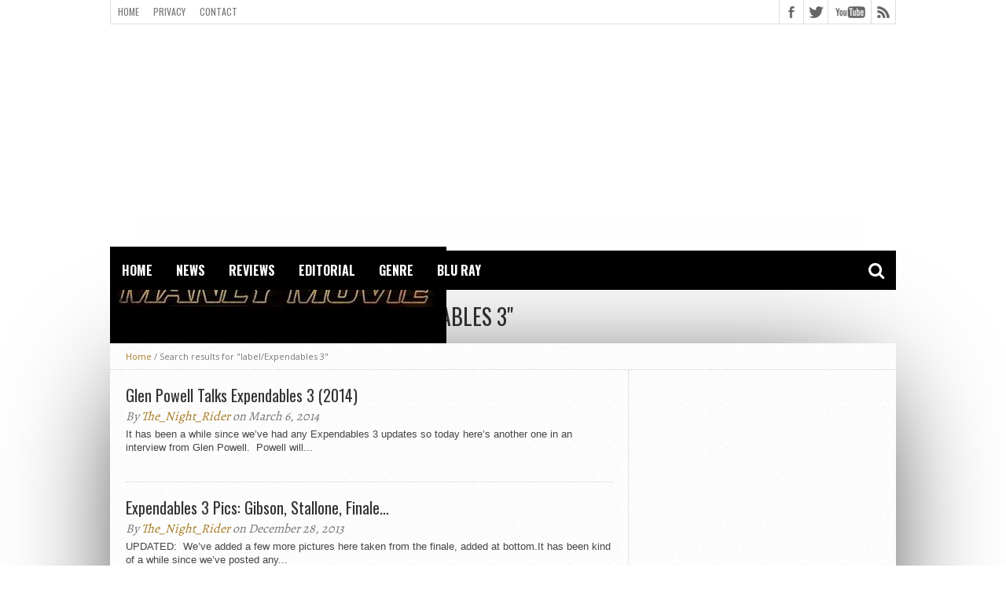

--- FILE ---
content_type: text/html; charset=UTF-8
request_url: https://manlymovie.net/search/label/Expendables%203
body_size: 11892
content:
<!DOCTYPE html>
<html lang="en-US">
<head>
<meta charset="UTF-8" >
<meta name="viewport" content="width=device-width, initial-scale=1, maximum-scale=1" />


<!--[if lt IE 9]>
<link rel="stylesheet" type="text/css" href="https://manlymovie.net/wp-content/themes/Topix2/topix/css/iecss.css" />
<![endif]-->
<link rel="shortcut icon" href="https://manlymovie.net/wp-content/uploads/2023/06/favicon-image.png" /><link rel="alternate" type="application/rss+xml" title="RSS 2.0" href="https://manlymovie.net/feed" />
<link rel="alternate" type="text/xml" title="RSS .92" href="https://manlymovie.net/feed/rss" />
<link rel="alternate" type="application/atom+xml" title="Atom 0.3" href="https://manlymovie.net/feed/atom" />
<link rel="pingback" href="https://manlymovie.net/xmlrpc.php" />

<script src="//static.getclicky.com/js" type="text/javascript"></script>
<script type="text/javascript">try{ clicky.init(100647826); }catch(e){}</script>
<noscript><p><img alt="Clicky" width="1" height="1" src="//in.getclicky.com/100647826ns.gif" /></p></noscript>
<title>Search Results for &#8220;label/Expendables 3&#8221; &#8211; ManlyMovie</title>
<meta name='robots' content='noindex, follow, max-image-preview:large' />
	<style>img:is([sizes="auto" i], [sizes^="auto," i]) { contain-intrinsic-size: 3000px 1500px }</style>
	<link rel='dns-prefetch' href='//netdna.bootstrapcdn.com' />
<link rel="alternate" type="application/rss+xml" title="ManlyMovie &raquo; Feed" href="https://manlymovie.net/feed" />
<link rel="alternate" type="application/rss+xml" title="ManlyMovie &raquo; Comments Feed" href="https://manlymovie.net/comments/feed" />
<link rel="alternate" type="application/rss+xml" title="ManlyMovie &raquo; Search Results for &#8220;label/Expendables 3&#8221; Feed" href="https://manlymovie.net/search/label/Expendables+3/feed/rss2/" />
<script type="text/javascript">
/* <![CDATA[ */
window._wpemojiSettings = {"baseUrl":"https:\/\/s.w.org\/images\/core\/emoji\/16.0.1\/72x72\/","ext":".png","svgUrl":"https:\/\/s.w.org\/images\/core\/emoji\/16.0.1\/svg\/","svgExt":".svg","source":{"concatemoji":"https:\/\/manlymovie.net\/wp-includes\/js\/wp-emoji-release.min.js?ver=6.8.3"}};
/*! This file is auto-generated */
!function(s,n){var o,i,e;function c(e){try{var t={supportTests:e,timestamp:(new Date).valueOf()};sessionStorage.setItem(o,JSON.stringify(t))}catch(e){}}function p(e,t,n){e.clearRect(0,0,e.canvas.width,e.canvas.height),e.fillText(t,0,0);var t=new Uint32Array(e.getImageData(0,0,e.canvas.width,e.canvas.height).data),a=(e.clearRect(0,0,e.canvas.width,e.canvas.height),e.fillText(n,0,0),new Uint32Array(e.getImageData(0,0,e.canvas.width,e.canvas.height).data));return t.every(function(e,t){return e===a[t]})}function u(e,t){e.clearRect(0,0,e.canvas.width,e.canvas.height),e.fillText(t,0,0);for(var n=e.getImageData(16,16,1,1),a=0;a<n.data.length;a++)if(0!==n.data[a])return!1;return!0}function f(e,t,n,a){switch(t){case"flag":return n(e,"\ud83c\udff3\ufe0f\u200d\u26a7\ufe0f","\ud83c\udff3\ufe0f\u200b\u26a7\ufe0f")?!1:!n(e,"\ud83c\udde8\ud83c\uddf6","\ud83c\udde8\u200b\ud83c\uddf6")&&!n(e,"\ud83c\udff4\udb40\udc67\udb40\udc62\udb40\udc65\udb40\udc6e\udb40\udc67\udb40\udc7f","\ud83c\udff4\u200b\udb40\udc67\u200b\udb40\udc62\u200b\udb40\udc65\u200b\udb40\udc6e\u200b\udb40\udc67\u200b\udb40\udc7f");case"emoji":return!a(e,"\ud83e\udedf")}return!1}function g(e,t,n,a){var r="undefined"!=typeof WorkerGlobalScope&&self instanceof WorkerGlobalScope?new OffscreenCanvas(300,150):s.createElement("canvas"),o=r.getContext("2d",{willReadFrequently:!0}),i=(o.textBaseline="top",o.font="600 32px Arial",{});return e.forEach(function(e){i[e]=t(o,e,n,a)}),i}function t(e){var t=s.createElement("script");t.src=e,t.defer=!0,s.head.appendChild(t)}"undefined"!=typeof Promise&&(o="wpEmojiSettingsSupports",i=["flag","emoji"],n.supports={everything:!0,everythingExceptFlag:!0},e=new Promise(function(e){s.addEventListener("DOMContentLoaded",e,{once:!0})}),new Promise(function(t){var n=function(){try{var e=JSON.parse(sessionStorage.getItem(o));if("object"==typeof e&&"number"==typeof e.timestamp&&(new Date).valueOf()<e.timestamp+604800&&"object"==typeof e.supportTests)return e.supportTests}catch(e){}return null}();if(!n){if("undefined"!=typeof Worker&&"undefined"!=typeof OffscreenCanvas&&"undefined"!=typeof URL&&URL.createObjectURL&&"undefined"!=typeof Blob)try{var e="postMessage("+g.toString()+"("+[JSON.stringify(i),f.toString(),p.toString(),u.toString()].join(",")+"));",a=new Blob([e],{type:"text/javascript"}),r=new Worker(URL.createObjectURL(a),{name:"wpTestEmojiSupports"});return void(r.onmessage=function(e){c(n=e.data),r.terminate(),t(n)})}catch(e){}c(n=g(i,f,p,u))}t(n)}).then(function(e){for(var t in e)n.supports[t]=e[t],n.supports.everything=n.supports.everything&&n.supports[t],"flag"!==t&&(n.supports.everythingExceptFlag=n.supports.everythingExceptFlag&&n.supports[t]);n.supports.everythingExceptFlag=n.supports.everythingExceptFlag&&!n.supports.flag,n.DOMReady=!1,n.readyCallback=function(){n.DOMReady=!0}}).then(function(){return e}).then(function(){var e;n.supports.everything||(n.readyCallback(),(e=n.source||{}).concatemoji?t(e.concatemoji):e.wpemoji&&e.twemoji&&(t(e.twemoji),t(e.wpemoji)))}))}((window,document),window._wpemojiSettings);
/* ]]> */
</script>
<style id='wp-emoji-styles-inline-css' type='text/css'>

	img.wp-smiley, img.emoji {
		display: inline !important;
		border: none !important;
		box-shadow: none !important;
		height: 1em !important;
		width: 1em !important;
		margin: 0 0.07em !important;
		vertical-align: -0.1em !important;
		background: none !important;
		padding: 0 !important;
	}
</style>
<link rel='stylesheet' id='wp-block-library-css' href='https://manlymovie.net/wp-includes/css/dist/block-library/style.min.css?ver=6.8.3' type='text/css' media='all' />
<style id='classic-theme-styles-inline-css' type='text/css'>
/*! This file is auto-generated */
.wp-block-button__link{color:#fff;background-color:#32373c;border-radius:9999px;box-shadow:none;text-decoration:none;padding:calc(.667em + 2px) calc(1.333em + 2px);font-size:1.125em}.wp-block-file__button{background:#32373c;color:#fff;text-decoration:none}
</style>
<style id='global-styles-inline-css' type='text/css'>
:root{--wp--preset--aspect-ratio--square: 1;--wp--preset--aspect-ratio--4-3: 4/3;--wp--preset--aspect-ratio--3-4: 3/4;--wp--preset--aspect-ratio--3-2: 3/2;--wp--preset--aspect-ratio--2-3: 2/3;--wp--preset--aspect-ratio--16-9: 16/9;--wp--preset--aspect-ratio--9-16: 9/16;--wp--preset--color--black: #000000;--wp--preset--color--cyan-bluish-gray: #abb8c3;--wp--preset--color--white: #ffffff;--wp--preset--color--pale-pink: #f78da7;--wp--preset--color--vivid-red: #cf2e2e;--wp--preset--color--luminous-vivid-orange: #ff6900;--wp--preset--color--luminous-vivid-amber: #fcb900;--wp--preset--color--light-green-cyan: #7bdcb5;--wp--preset--color--vivid-green-cyan: #00d084;--wp--preset--color--pale-cyan-blue: #8ed1fc;--wp--preset--color--vivid-cyan-blue: #0693e3;--wp--preset--color--vivid-purple: #9b51e0;--wp--preset--gradient--vivid-cyan-blue-to-vivid-purple: linear-gradient(135deg,rgba(6,147,227,1) 0%,rgb(155,81,224) 100%);--wp--preset--gradient--light-green-cyan-to-vivid-green-cyan: linear-gradient(135deg,rgb(122,220,180) 0%,rgb(0,208,130) 100%);--wp--preset--gradient--luminous-vivid-amber-to-luminous-vivid-orange: linear-gradient(135deg,rgba(252,185,0,1) 0%,rgba(255,105,0,1) 100%);--wp--preset--gradient--luminous-vivid-orange-to-vivid-red: linear-gradient(135deg,rgba(255,105,0,1) 0%,rgb(207,46,46) 100%);--wp--preset--gradient--very-light-gray-to-cyan-bluish-gray: linear-gradient(135deg,rgb(238,238,238) 0%,rgb(169,184,195) 100%);--wp--preset--gradient--cool-to-warm-spectrum: linear-gradient(135deg,rgb(74,234,220) 0%,rgb(151,120,209) 20%,rgb(207,42,186) 40%,rgb(238,44,130) 60%,rgb(251,105,98) 80%,rgb(254,248,76) 100%);--wp--preset--gradient--blush-light-purple: linear-gradient(135deg,rgb(255,206,236) 0%,rgb(152,150,240) 100%);--wp--preset--gradient--blush-bordeaux: linear-gradient(135deg,rgb(254,205,165) 0%,rgb(254,45,45) 50%,rgb(107,0,62) 100%);--wp--preset--gradient--luminous-dusk: linear-gradient(135deg,rgb(255,203,112) 0%,rgb(199,81,192) 50%,rgb(65,88,208) 100%);--wp--preset--gradient--pale-ocean: linear-gradient(135deg,rgb(255,245,203) 0%,rgb(182,227,212) 50%,rgb(51,167,181) 100%);--wp--preset--gradient--electric-grass: linear-gradient(135deg,rgb(202,248,128) 0%,rgb(113,206,126) 100%);--wp--preset--gradient--midnight: linear-gradient(135deg,rgb(2,3,129) 0%,rgb(40,116,252) 100%);--wp--preset--font-size--small: 13px;--wp--preset--font-size--medium: 20px;--wp--preset--font-size--large: 36px;--wp--preset--font-size--x-large: 42px;--wp--preset--spacing--20: 0.44rem;--wp--preset--spacing--30: 0.67rem;--wp--preset--spacing--40: 1rem;--wp--preset--spacing--50: 1.5rem;--wp--preset--spacing--60: 2.25rem;--wp--preset--spacing--70: 3.38rem;--wp--preset--spacing--80: 5.06rem;--wp--preset--shadow--natural: 6px 6px 9px rgba(0, 0, 0, 0.2);--wp--preset--shadow--deep: 12px 12px 50px rgba(0, 0, 0, 0.4);--wp--preset--shadow--sharp: 6px 6px 0px rgba(0, 0, 0, 0.2);--wp--preset--shadow--outlined: 6px 6px 0px -3px rgba(255, 255, 255, 1), 6px 6px rgba(0, 0, 0, 1);--wp--preset--shadow--crisp: 6px 6px 0px rgba(0, 0, 0, 1);}:where(.is-layout-flex){gap: 0.5em;}:where(.is-layout-grid){gap: 0.5em;}body .is-layout-flex{display: flex;}.is-layout-flex{flex-wrap: wrap;align-items: center;}.is-layout-flex > :is(*, div){margin: 0;}body .is-layout-grid{display: grid;}.is-layout-grid > :is(*, div){margin: 0;}:where(.wp-block-columns.is-layout-flex){gap: 2em;}:where(.wp-block-columns.is-layout-grid){gap: 2em;}:where(.wp-block-post-template.is-layout-flex){gap: 1.25em;}:where(.wp-block-post-template.is-layout-grid){gap: 1.25em;}.has-black-color{color: var(--wp--preset--color--black) !important;}.has-cyan-bluish-gray-color{color: var(--wp--preset--color--cyan-bluish-gray) !important;}.has-white-color{color: var(--wp--preset--color--white) !important;}.has-pale-pink-color{color: var(--wp--preset--color--pale-pink) !important;}.has-vivid-red-color{color: var(--wp--preset--color--vivid-red) !important;}.has-luminous-vivid-orange-color{color: var(--wp--preset--color--luminous-vivid-orange) !important;}.has-luminous-vivid-amber-color{color: var(--wp--preset--color--luminous-vivid-amber) !important;}.has-light-green-cyan-color{color: var(--wp--preset--color--light-green-cyan) !important;}.has-vivid-green-cyan-color{color: var(--wp--preset--color--vivid-green-cyan) !important;}.has-pale-cyan-blue-color{color: var(--wp--preset--color--pale-cyan-blue) !important;}.has-vivid-cyan-blue-color{color: var(--wp--preset--color--vivid-cyan-blue) !important;}.has-vivid-purple-color{color: var(--wp--preset--color--vivid-purple) !important;}.has-black-background-color{background-color: var(--wp--preset--color--black) !important;}.has-cyan-bluish-gray-background-color{background-color: var(--wp--preset--color--cyan-bluish-gray) !important;}.has-white-background-color{background-color: var(--wp--preset--color--white) !important;}.has-pale-pink-background-color{background-color: var(--wp--preset--color--pale-pink) !important;}.has-vivid-red-background-color{background-color: var(--wp--preset--color--vivid-red) !important;}.has-luminous-vivid-orange-background-color{background-color: var(--wp--preset--color--luminous-vivid-orange) !important;}.has-luminous-vivid-amber-background-color{background-color: var(--wp--preset--color--luminous-vivid-amber) !important;}.has-light-green-cyan-background-color{background-color: var(--wp--preset--color--light-green-cyan) !important;}.has-vivid-green-cyan-background-color{background-color: var(--wp--preset--color--vivid-green-cyan) !important;}.has-pale-cyan-blue-background-color{background-color: var(--wp--preset--color--pale-cyan-blue) !important;}.has-vivid-cyan-blue-background-color{background-color: var(--wp--preset--color--vivid-cyan-blue) !important;}.has-vivid-purple-background-color{background-color: var(--wp--preset--color--vivid-purple) !important;}.has-black-border-color{border-color: var(--wp--preset--color--black) !important;}.has-cyan-bluish-gray-border-color{border-color: var(--wp--preset--color--cyan-bluish-gray) !important;}.has-white-border-color{border-color: var(--wp--preset--color--white) !important;}.has-pale-pink-border-color{border-color: var(--wp--preset--color--pale-pink) !important;}.has-vivid-red-border-color{border-color: var(--wp--preset--color--vivid-red) !important;}.has-luminous-vivid-orange-border-color{border-color: var(--wp--preset--color--luminous-vivid-orange) !important;}.has-luminous-vivid-amber-border-color{border-color: var(--wp--preset--color--luminous-vivid-amber) !important;}.has-light-green-cyan-border-color{border-color: var(--wp--preset--color--light-green-cyan) !important;}.has-vivid-green-cyan-border-color{border-color: var(--wp--preset--color--vivid-green-cyan) !important;}.has-pale-cyan-blue-border-color{border-color: var(--wp--preset--color--pale-cyan-blue) !important;}.has-vivid-cyan-blue-border-color{border-color: var(--wp--preset--color--vivid-cyan-blue) !important;}.has-vivid-purple-border-color{border-color: var(--wp--preset--color--vivid-purple) !important;}.has-vivid-cyan-blue-to-vivid-purple-gradient-background{background: var(--wp--preset--gradient--vivid-cyan-blue-to-vivid-purple) !important;}.has-light-green-cyan-to-vivid-green-cyan-gradient-background{background: var(--wp--preset--gradient--light-green-cyan-to-vivid-green-cyan) !important;}.has-luminous-vivid-amber-to-luminous-vivid-orange-gradient-background{background: var(--wp--preset--gradient--luminous-vivid-amber-to-luminous-vivid-orange) !important;}.has-luminous-vivid-orange-to-vivid-red-gradient-background{background: var(--wp--preset--gradient--luminous-vivid-orange-to-vivid-red) !important;}.has-very-light-gray-to-cyan-bluish-gray-gradient-background{background: var(--wp--preset--gradient--very-light-gray-to-cyan-bluish-gray) !important;}.has-cool-to-warm-spectrum-gradient-background{background: var(--wp--preset--gradient--cool-to-warm-spectrum) !important;}.has-blush-light-purple-gradient-background{background: var(--wp--preset--gradient--blush-light-purple) !important;}.has-blush-bordeaux-gradient-background{background: var(--wp--preset--gradient--blush-bordeaux) !important;}.has-luminous-dusk-gradient-background{background: var(--wp--preset--gradient--luminous-dusk) !important;}.has-pale-ocean-gradient-background{background: var(--wp--preset--gradient--pale-ocean) !important;}.has-electric-grass-gradient-background{background: var(--wp--preset--gradient--electric-grass) !important;}.has-midnight-gradient-background{background: var(--wp--preset--gradient--midnight) !important;}.has-small-font-size{font-size: var(--wp--preset--font-size--small) !important;}.has-medium-font-size{font-size: var(--wp--preset--font-size--medium) !important;}.has-large-font-size{font-size: var(--wp--preset--font-size--large) !important;}.has-x-large-font-size{font-size: var(--wp--preset--font-size--x-large) !important;}
:where(.wp-block-post-template.is-layout-flex){gap: 1.25em;}:where(.wp-block-post-template.is-layout-grid){gap: 1.25em;}
:where(.wp-block-columns.is-layout-flex){gap: 2em;}:where(.wp-block-columns.is-layout-grid){gap: 2em;}
:root :where(.wp-block-pullquote){font-size: 1.5em;line-height: 1.6;}
</style>
<link rel='stylesheet' id='mvp-style-css' href='https://manlymovie.net/wp-content/themes/Topix2/topix/style.css?ver=6.8.3' type='text/css' media='all' />
<link rel='stylesheet' id='reset-css' href='https://manlymovie.net/wp-content/themes/Topix2/topix/css/reset.css?ver=6.8.3' type='text/css' media='all' />
<link rel='stylesheet' id='mvp-fontawesome-css' href='//netdna.bootstrapcdn.com/font-awesome/4.4.0/css/font-awesome.css?ver=6.8.3' type='text/css' media='all' />
<link rel='stylesheet' id='media-queries-css' href='https://manlymovie.net/wp-content/themes/Topix2/topix/css/media-queries.css?ver=6.8.3' type='text/css' media='all' />
<script type="text/javascript" src="https://manlymovie.net/wp-includes/js/jquery/jquery.min.js?ver=3.7.1" id="jquery-core-js"></script>
<script type="text/javascript" src="https://manlymovie.net/wp-includes/js/jquery/jquery-migrate.min.js?ver=3.4.1" id="jquery-migrate-js"></script>
<link rel="https://api.w.org/" href="https://manlymovie.net/wp-json/" /><link rel="EditURI" type="application/rsd+xml" title="RSD" href="https://manlymovie.net/xmlrpc.php?rsd" />
<meta name="generator" content="WordPress 6.8.3" />




<style type='text/css'>

@import url(//fonts.googleapis.com/css?family=Open+Sans:400,600,700|Open+Sans+Condensed:300,700|Oswald:300,400,700|Alegreya:400|Oswald:100,200,300,400,500,600,700,800,900|Oswald:100,200,300,400,500,600,700,800,900|Oswald:100,200,300,400,500,600,700,800,900&subset=latin,latin-ext,cyrillic,cyrillic-ext,greek-ext,greek,vietnamese);

#main-nav .menu li a,
#main-nav .menu li ul li a {
	font-family: 'Oswald', sans-serif;
	}

.main-text h1,
.sub-text h2 {
	font-family: 'Oswald', sans-serif;
	}

.home-widget .cat-dark-text h2,
.home-widget .category-light h2 a,
.sidebar-small-widget .category-light h2 a,
ul.home-carousel li h2,
h1.headline,
h1.headline-page,
.prev-post a,
.next-post a,
.related-text a,
#post-404 h1,
h3.cat-header,
.archive-text h2 a,
.archive-text-noimg h2 a,
ul.widget-buzz li h2 a,
.sidebar-widget .cat-dark-text h2,
.sidebar-widget .category-light h2 a,
.footer-widget .category-light h2 a {
	font-family: 'Oswald', sans-serif;
	}

#logo-wrapper,
#logo-small {
	height: 5px;
	}

#main-nav .menu li:hover ul li a {
	background: #000000;
	}

#main-nav .menu li:hover ul li a:hover {
	background: #a67a21;
	}

#main-nav .menu li:hover,
#main-nav .menu li a:hover,
#main-nav .menu li.current-menu-item,
#main-nav .menu li.current-post-parent {
	background: #a67a21 url(https://manlymovie.net/wp-content/themes/Topix2/topix/images/menu-fade.png) repeat-x bottom;
	}

.woocommerce .widget_price_filter .ui-slider .ui-slider-handle,
.woocommerce span.onsale,
.woocommerce #respond input#submit.alt,
.woocommerce a.button.alt,
.woocommerce button.button.alt,
.woocommerce input.button.alt,
.woocommerce #respond input#submit.alt:hover,
.woocommerce a.button.alt:hover,
.woocommerce button.button.alt:hover,
.woocommerce input.button.alt:hover {
	background-color: #a67a21;
	}

.woocommerce #respond input#submit.alt:hover,
.woocommerce a.button.alt:hover,
.woocommerce button.button.alt:hover,
.woocommerce input.button.alt:hover {
	opacity: 0.8;
	}

span.comment-count,
h3.post-header,
h3.comment-header,
h3.home-widget-header,
h3.small-widget-header,
h3.sidebar-widget-header,
span.post-tags-header,
.post-tags a:hover,
ul.tabber-widget li.active,
ul.tabber-widget li:hover,
.tag-cloud a:hover,
.woocommerce .widget_price_filter .ui-slider .ui-slider-range {
	background: #a67a21;
	}

span.home-widget-header,
span.small-widget-header,
span.sidebar-widget-header,
ul.tabber-widget,
#comments,
#related-posts {
	border-top: 3px solid #a67a21;
	}

ol.commentlist {
	border-bottom: 3px solid #a67a21;
	}

.prev-post,
.next-post {
	color: #a67a21;
	}

#nav-wrapper {
	background: #000000 url(https://manlymovie.net/wp-content/themes/Topix2/topix/images/menu-fade.png) repeat-x bottom;
	}

.search-fly-wrap {
	background: #000000;
	}

#nav-mobi select {
	background: #000000 url(https://manlymovie.net/wp-content/themes/Topix2/topix/images/triangle-dark.png) no-repeat right;
	}

a, a:visited {
	color: #a67a21;
	}

#wallpaper {
	background: url() no-repeat 50% 0;
	}

</style>

<style type="text/css">
#nav-wrapper{margin-bottom:0px;}
h3.cat-header{text-align:left;font-size:28px;margin:20px;font-weight:normal;margin-bottom:0px;}
#logo-wrapper{margin-top:18px;}
#leader-wrapper{height:250px;}</style>

<style type="text/css">
#main-nav {
	max-width: 950px;
	}
</style>


</head>

<body class="search search-results wp-theme-Topix2topix">

<div id="site">
	<div id="fly-wrap">
	<div class="fly-wrap-out">
		<div class="fly-side-wrap">
			<ul class="fly-bottom-soc left relative">
									<li class="fb-soc">
						<a href="https://www.facebook.com/manlymovie/" target="_blank">
						<i class="fa fa-facebook-square fa-2"></i>
						</a>
					</li>
													<li class="twit-soc">
						<a href="https://twitter.com/ManlyMovie" target="_blank">
						<i class="fa fa-twitter fa-2"></i>
						</a>
					</li>
																									<li class="yt-soc">
						<a href="https://www.youtube.com/c/manlymovie" target="_blank">
						<i class="fa fa-youtube-play fa-2"></i>
						</a>
					</li>
																					<li class="rss-soc">
						<a href="https://manlymovie.net/feed/rss" target="_blank">
						<i class="fa fa-rss fa-2"></i>
						</a>
					</li>
							</ul>
		</div><!--fly-side-wrap-->
		<div class="fly-wrap-in">
			<div id="fly-menu-wrap">
				<nav class="fly-nav-menu left relative">
					<div class="menu"><ul>
<li class="page_item page-item-3240"><a href="https://manlymovie.net/contact">Contact</a></li>
<li class="page_item page-item-11949"><a href="https://manlymovie.net/cookie-policy">Cookie Policy</a></li>
<li class="page_item page-item-21042"><a href="https://manlymovie.net/copyright-statement">Copyright Statement</a></li>
<li class="page_item page-item-10201"><a href="https://manlymovie.net/home">Home</a></li>
<li class="page_item page-item-3146"><a href="https://manlymovie.net/privacy">Privacy</a></li>
</ul></div>
				</nav>
			</div><!--fly-menu-wrap-->
		</div><!--fly-wrap-in-->
	</div><!--fly-wrap-out-->
</div><!--fly-wrap-->		<div id="bot-wrap">
	<div id="wrapper">
				<div id="header-wrapper">
			<div id="top-header-wrapper">
				<div id="top-nav">
					<div class="menu-top-menu-container"><ul id="menu-top-menu" class="menu"><li id="menu-item-10200" class="menu-item menu-item-type-custom menu-item-object-custom menu-item-home menu-item-10200"><a href="https://manlymovie.net/">Home</a></li>
<li id="menu-item-3167" class="menu-item menu-item-type-post_type menu-item-object-page menu-item-3167"><a href="https://manlymovie.net/privacy">Privacy</a></li>
<li id="menu-item-3243" class="menu-item menu-item-type-custom menu-item-object-custom menu-item-3243"><a href="https://manlymovie.net/contact/">Contact</a></li>
</ul></div>				</div><!--top-nav-->
				<div id="content-social">
					<ul>
												<li><a href="https://www.facebook.com/manlymovie/" alt="Facebook" class="fb-but" target="_blank"></a></li>
																		<li><a href="https://twitter.com/ManlyMovie" alt="Twitter" class="twitter-but" target="_blank"></a></li>
																																										<li><a href="https://www.youtube.com/c/manlymovie" alt="YouTube" class="youtube-but" target="_blank"></a></li>
																		<li><a href="https://manlymovie.net/feed/rss" alt="RSS Feed" class="rss-but"></a></li>
					</ul>
				</div><!--content-social-->
			</div><!--top-header-wrapper-->
									<div id="leader-wrapper">
				<div id="ad-970">
					<style>
.responsive { width: 320px; height: 100px; }
@media(min-width: 500px) { .responsive { width: 468px; height: 60px; } }
@media(min-width: 800px) { .responsive { width: 970px; height: 250px; } }
</style>
<script async src="//pagead2.googlesyndication.com/pagead/js/adsbygoogle.js"></script>
<!-- example_responsive_1 -->
<ins class="adsbygoogle responsive"
     style="display:inline-block"
     data-ad-client="ca-pub-9585423894669506"
     data-ad-slot="5190970689"></ins>
<script>
(adsbygoogle = window.adsbygoogle || []).push({});
</script>				</div><!--ad-970-->
			</div><!--leader-wrapper-->
						<div id="logo-wrapper" itemscope itemtype="http://schema.org/Organization">
									<a itemprop="url" href="https://manlymovie.net"><img itemprop="logo" src="https://manlymovie.net/wp-content/uploads/2017/06/flat2.jpg" alt="ManlyMovie" /></a>
							</div><!--logo-wrapper-->
					</div><!--header-wrapper-->
		<div id="nav-wrapper">
			<div class="fly-but-wrap left relative fly-boxed">
				<span></span>
				<span></span>
				<span></span>
				<span></span>
			</div><!--fly-but-wrap-->
			<div id="main-nav">
				<div class="menu-home-container"><ul id="menu-home" class="menu"><li id="menu-item-3152" class="menu-item menu-item-type-custom menu-item-object-custom menu-item-home menu-item-3152"><a href="https://manlymovie.net">Home</a></li>
<li id="menu-item-3148" class="menu-item menu-item-type-taxonomy menu-item-object-category menu-item-3148"><a href="https://manlymovie.net/category/news">News</a></li>
<li id="menu-item-3149" class="menu-item menu-item-type-taxonomy menu-item-object-category menu-item-has-children menu-item-3149"><a href="https://manlymovie.net/category/reviews">Reviews</a>
<ul class="sub-menu">
	<li id="menu-item-7988" class="menu-item menu-item-type-custom menu-item-object-custom menu-item-has-children menu-item-7988"><a href="https://manlymovie.net/category/reviews">By Score</a>
	<ul class="sub-menu">
		<li id="menu-item-7990" class="menu-item menu-item-type-taxonomy menu-item-object-category menu-item-7990"><a href="https://manlymovie.net/category/010">0/10</a></li>
		<li id="menu-item-7991" class="menu-item menu-item-type-taxonomy menu-item-object-category menu-item-7991"><a href="https://manlymovie.net/category/210">2/10</a></li>
		<li id="menu-item-7992" class="menu-item menu-item-type-taxonomy menu-item-object-category menu-item-7992"><a href="https://manlymovie.net/category/310">3/10</a></li>
		<li id="menu-item-7993" class="menu-item menu-item-type-taxonomy menu-item-object-category menu-item-7993"><a href="https://manlymovie.net/category/410">4/10</a></li>
		<li id="menu-item-7994" class="menu-item menu-item-type-taxonomy menu-item-object-category menu-item-7994"><a href="https://manlymovie.net/category/510">5/10</a></li>
		<li id="menu-item-7995" class="menu-item menu-item-type-taxonomy menu-item-object-category menu-item-7995"><a href="https://manlymovie.net/category/610">6/10</a></li>
		<li id="menu-item-7996" class="menu-item menu-item-type-taxonomy menu-item-object-category menu-item-7996"><a href="https://manlymovie.net/category/710">7/10</a></li>
		<li id="menu-item-7997" class="menu-item menu-item-type-taxonomy menu-item-object-category menu-item-7997"><a href="https://manlymovie.net/category/810">8/10</a></li>
		<li id="menu-item-7998" class="menu-item menu-item-type-taxonomy menu-item-object-category menu-item-7998"><a href="https://manlymovie.net/category/910">9/10</a></li>
		<li id="menu-item-7989" class="menu-item menu-item-type-taxonomy menu-item-object-category menu-item-7989"><a href="https://manlymovie.net/category/1010">10/10</a></li>
	</ul>
</li>
	<li id="menu-item-7999" class="menu-item menu-item-type-custom menu-item-object-custom menu-item-has-children menu-item-7999"><a href="https://manlymovie.net/category/reviews">By Decade</a>
	<ul class="sub-menu">
		<li id="menu-item-8004" class="menu-item menu-item-type-taxonomy menu-item-object-category menu-item-8004"><a href="https://manlymovie.net/category/2010s">2010s</a></li>
		<li id="menu-item-8003" class="menu-item menu-item-type-taxonomy menu-item-object-category menu-item-8003"><a href="https://manlymovie.net/category/2000s">2000s</a></li>
		<li id="menu-item-8002" class="menu-item menu-item-type-taxonomy menu-item-object-category menu-item-8002"><a href="https://manlymovie.net/category/1990s">1990s</a></li>
		<li id="menu-item-8001" class="menu-item menu-item-type-taxonomy menu-item-object-category menu-item-8001"><a href="https://manlymovie.net/category/1980s">1980s</a></li>
		<li id="menu-item-8000" class="menu-item menu-item-type-taxonomy menu-item-object-category menu-item-8000"><a href="https://manlymovie.net/category/1970s">1970s</a></li>
		<li id="menu-item-8005" class="menu-item menu-item-type-taxonomy menu-item-object-category menu-item-8005"><a href="https://manlymovie.net/category/classic">Classic</a></li>
	</ul>
</li>
</ul>
</li>
<li id="menu-item-3150" class="menu-item menu-item-type-taxonomy menu-item-object-category menu-item-3150"><a href="https://manlymovie.net/category/editorial">Editorial</a></li>
<li id="menu-item-3153" class="menu-item menu-item-type-custom menu-item-object-custom menu-item-has-children menu-item-3153"><a>Genre</a>
<ul class="sub-menu">
	<li id="menu-item-3154" class="menu-item menu-item-type-taxonomy menu-item-object-category menu-item-3154"><a href="https://manlymovie.net/category/action">Action</a></li>
	<li id="menu-item-3155" class="menu-item menu-item-type-taxonomy menu-item-object-category menu-item-3155"><a href="https://manlymovie.net/category/comedy">Comedy</a></li>
	<li id="menu-item-3156" class="menu-item menu-item-type-taxonomy menu-item-object-category menu-item-3156"><a href="https://manlymovie.net/category/drama">Drama</a></li>
	<li id="menu-item-3157" class="menu-item menu-item-type-taxonomy menu-item-object-category menu-item-3157"><a href="https://manlymovie.net/category/espionage">Espionage</a></li>
	<li id="menu-item-3158" class="menu-item menu-item-type-taxonomy menu-item-object-category menu-item-3158"><a href="https://manlymovie.net/category/fighting">Fighting</a></li>
	<li id="menu-item-3159" class="menu-item menu-item-type-taxonomy menu-item-object-category menu-item-3159"><a href="https://manlymovie.net/category/gangsters">Gangsters</a></li>
	<li id="menu-item-3160" class="menu-item menu-item-type-taxonomy menu-item-object-category menu-item-3160"><a href="https://manlymovie.net/category/historical">Historical</a></li>
	<li id="menu-item-3161" class="menu-item menu-item-type-taxonomy menu-item-object-category menu-item-3161"><a href="https://manlymovie.net/category/horror">Horror</a></li>
	<li id="menu-item-3162" class="menu-item menu-item-type-taxonomy menu-item-object-category menu-item-3162"><a href="https://manlymovie.net/category/thriller">Thriller</a></li>
	<li id="menu-item-3163" class="menu-item menu-item-type-taxonomy menu-item-object-category menu-item-3163"><a href="https://manlymovie.net/category/vigilante">Vigilante</a></li>
	<li id="menu-item-3164" class="menu-item menu-item-type-taxonomy menu-item-object-category menu-item-3164"><a href="https://manlymovie.net/category/war">War</a></li>
	<li id="menu-item-3165" class="menu-item menu-item-type-taxonomy menu-item-object-category menu-item-3165"><a href="https://manlymovie.net/category/western">Western</a></li>
	<li id="menu-item-3166" class="menu-item menu-item-type-taxonomy menu-item-object-category menu-item-3166"><a href="https://manlymovie.net/category/zombies">Zombies</a></li>
</ul>
</li>
<li id="menu-item-20998" class="menu-item menu-item-type-taxonomy menu-item-object-category menu-item-20998"><a href="https://manlymovie.net/category/blu-ray">Blu Ray</a></li>
</ul></div>			</div><!--main-nav-->
			<div class="nav-search-wrap left relative">
				<span class="nav-search-but left"><i class="fa fa-search fa-2"></i></span>
				<div class="search-fly-wrap">
					<form method="get" id="searchform" action="https://manlymovie.net/">
	<input type="text" name="s" id="s" value="Type Search term and press enter" onfocus='if (this.value == "Type Search term and press enter") { this.value = ""; }' onblur='if (this.value == "") { this.value = "Type Search term and press enter"; }' />
	<input type="hidden" id="search-button" />
</form>				</div><!--search-fly-wrap-->
			</div><!--nav-search-wrap-->
		</div><!--nav-wrapper-->
		
<div id="category-header">
	<h3 class="cat-header">Search results for "label/Expendables 3"</h3>
</div><!--category-header-->
<div id="main">
	<div id="content-wrapper">
		<div class="breadcrumb">
			<div id="crumbs"><a href="https://manlymovie.net">Home</a> / <span class="current">Search results for "label/Expendables 3"</span></div>		</div><!--breadcrumb-->
		<div class="mvp-cont-out">
			<div class="mvp-cont-in">
		<div id="home-main">
			<div id="archive-wrapper">
				<ul class="archive-list">
										<li>
												<div class="archive-text-noimg">
							<h2><a href="https://manlymovie.net/2014/03/glen-powell-talks-expendables-3-2014.html">Glen Powell Talks Expendables 3 (2014)</a></h2>
							<span class="archive-byline">By <a href="https://manlymovie.net/author/jorfin683" title="Posts by The_Night_Rider" rel="author">The_Night_Rider</a> on March 6, 2014</span>
							<p>It has been a while since we&#8217;ve had any Expendables 3 updates so today here&#8217;s another one in an interview from Glen Powell.&nbsp; Powell will...</p>
						</div><!--archive-text-noimg-->
											</li>
										<li>
												<div class="archive-text-noimg">
							<h2><a href="https://manlymovie.net/2013/12/pictures-mel-gibson-and-sylvester.html">Expendables 3 Pics: Gibson, Stallone, Finale&#8230;</a></h2>
							<span class="archive-byline">By <a href="https://manlymovie.net/author/jorfin683" title="Posts by The_Night_Rider" rel="author">The_Night_Rider</a> on December 28, 2013</span>
							<p>UPDATED: &nbsp;We&#8217;ve added a few more pictures here taken from the finale, added at bottom.It has been kind of a while since we&#8217;ve posted any...</p>
						</div><!--archive-text-noimg-->
											</li>
										<li>
												<div class="archive-image">
							<a href="https://manlymovie.net/2013/12/video-stallone-and-de-niro-discuss.html">
							<img width="300" height="194" src="https://manlymovie.net/wp-content/uploads/2014/01/11381946903_2956ebbcf0_o-1-300x194.jpg" class="attachment-medium-thumb size-medium-thumb wp-post-image" alt="" decoding="async" fetchpriority="high" srcset="https://manlymovie.net/wp-content/uploads/2014/01/11381946903_2956ebbcf0_o-1-300x194.jpg 300w, https://manlymovie.net/wp-content/uploads/2014/01/11381946903_2956ebbcf0_o-1-85x54.jpg 85w" sizes="(max-width: 300px) 100vw, 300px" />																					</a>
						</div><!--archive-image-->
						<div class="archive-text">
							<h2><a href="https://manlymovie.net/2013/12/video-stallone-and-de-niro-discuss.html">(VIDEO) Stallone And De Niro Discuss Grudge Match (2013)</a></h2>
							<span class="archive-byline">By <a href="https://manlymovie.net/author/jorfin683" title="Posts by The_Night_Rider" rel="author">The_Night_Rider</a> on December 15, 2013</span>
							<p>With Grudge Match (2013) just around the corner, Sylvester Stallone and Robert De Niro are doing their final rounds of promotional work.&nbsp; There&#8217;s not much...</p>
						</div><!--archive-text-->
											</li>
										<li>
												<div class="archive-text-noimg">
							<h2><a href="https://manlymovie.net/2013/11/video-tony-jaa-training-for-fast-7.html">(VIDEO) Tony Jaa Training For Fast 7 + Expendables 3 Pics</a></h2>
							<span class="archive-byline">By <a href="https://manlymovie.net/author/jorfin683" title="Posts by The_Night_Rider" rel="author">The_Night_Rider</a> on November 12, 2013</span>
							<p>Another set of Fast &amp; Furious 7 (2014) and The Expendables 3 (2014) updates today. &nbsp;First a video of Tony Jaa training for Fast 7...</p>
						</div><!--archive-text-noimg-->
											</li>
										<li>
												<div class="archive-text-noimg">
							<h2><a href="https://manlymovie.net/2013/10/expendables-3-still-shooting-mel-leaves.html">Expendables 3 Still Shooting?  Mel Leaves, Ford Talks EX3</a></h2>
							<span class="archive-byline">By <a href="https://manlymovie.net/author/jorfin683" title="Posts by The_Night_Rider" rel="author">The_Night_Rider</a> on October 24, 2013</span>
							<p>It seems that The Expendables 3 has not finished shooting, despite Stallone&#8217;s earlier Tweets that filming was &#8216;in the can&#8217;. &nbsp;According to Bulgarian media anyway,...</p>
						</div><!--archive-text-noimg-->
											</li>
										<li>
												<div class="archive-text-noimg">
							<h2><a href="https://manlymovie.net/2013/10/expendables-3-action-sequence-will-shut.html">Expendables 3 Action Sequence Will Shut City Centre + Robert Davi</a></h2>
							<span class="archive-byline">By <a href="https://manlymovie.net/author/jorfin683" title="Posts by The_Night_Rider" rel="author">The_Night_Rider</a> on October 16, 2013</span>
							<p>Got another Expendables 3 update today.&nbsp; Pictured above is the Sheraton Hotel in Sofia.&nbsp; This is, along with &#8216;Largo&#8217; (the former Communist Party House), where...</p>
						</div><!--archive-text-noimg-->
											</li>
										<li>
												<div class="archive-text-noimg">
							<h2><a href="https://manlymovie.net/2013/10/first-pic-of-mel-gibson-on-expendables.html">First Pic Of Mel Gibson On Expendables 3 Set</a></h2>
							<span class="archive-byline">By <a href="https://manlymovie.net/author/jorfin683" title="Posts by The_Night_Rider" rel="author">The_Night_Rider</a> on October 15, 2013</span>
							<p>Check out the first picture of Mel Gibson on The Expendables 3 set.&nbsp; He looks great, nice subtle bad guy thing going on.&nbsp; That looks...</p>
						</div><!--archive-text-noimg-->
											</li>
										<li>
												<div class="archive-image">
							<a href="https://manlymovie.net/2014/03/sabotage-is-taking-beating-at-box-office.html">
							<img width="300" height="194" src="https://manlymovie.net/wp-content/uploads/2014/03/10712368404_fb967132cb_o-1-300x194.jpg" class="attachment-medium-thumb size-medium-thumb wp-post-image" alt="" decoding="async" srcset="https://manlymovie.net/wp-content/uploads/2014/03/10712368404_fb967132cb_o-1-300x194.jpg 300w, https://manlymovie.net/wp-content/uploads/2014/03/10712368404_fb967132cb_o-1-85x54.jpg 85w" sizes="(max-width: 300px) 100vw, 300px" />															<div class="comment-bubble">
									<span class="comment-count"><span class="dsq-postid" data-dsqidentifier="351 https://manlymovie.net/2014/03/sabotage-is-taking-a-beating-at-the-box-office.html">11</span></span>
								</div><!--comment-bubble-->
														</a>
						</div><!--archive-image-->
						<div class="archive-text">
							<h2><a href="https://manlymovie.net/2014/03/sabotage-is-taking-beating-at-box-office.html">Sabotage Is Taking A Beating At The Box Office</a></h2>
							<span class="archive-byline">By <a href="https://manlymovie.net/author/jorfin683" title="Posts by The_Night_Rider" rel="author">The_Night_Rider</a> on March 30, 2014</span>
							<p>We need to talk about Sabotage&#8217;s opening weekend. &nbsp;It&#8217;s not good. The cumulative total for the U.S. market for the movie for it&#8217;s opening weekend...</p>
						</div><!--archive-text-->
											</li>
										<li>
												<div class="archive-text-noimg">
							<h2><a href="https://manlymovie.net/2013/11/kellen-lutz-talks-working-with.html">Kellen Lutz Talks Working With Schwarzenegger And Gibson</a></h2>
							<span class="archive-byline">By <a href="https://manlymovie.net/author/jorfin683" title="Posts by The_Night_Rider" rel="author">The_Night_Rider</a> on November 29, 2013</span>
							<p>Expendables 3 star Kellen Lutz has been talking working with Schwarzenegger, Mel Gibson and the movie in general.&nbsp; On Mel the &#8216;young Expendable&#8217; says that...</p>
						</div><!--archive-text-noimg-->
											</li>
									</ul>
			</div><!--archive-wrapper-->
			<div class="nav-links">
							</div><!--nav-links-->
		</div><!--home-main-->
	</div><!--mvp-cont-in-->
<div id="sidebar-wrapper">
	<ul>
		<li id="text-11" class="sidebar-widget widget_text">			<div class="textwidget"><script async src="//pagead2.googlesyndication.com/pagead/js/adsbygoogle.js"></script>
<!-- Fat side -->
<ins class="adsbygoogle"
     style="display:inline-block;width:300px;height:600px"
     data-ad-client="ca-pub-9585423894669506"
     data-ad-slot="4430966287"></ins>
<script>
(adsbygoogle = window.adsbygoogle || []).push({});
</script>
</div>
		</li><li id="ht_catdark_widget-2" class="sidebar-widget ht_catdark_widget"><span class="sidebar-widget-header"><h3 class="sidebar-widget-header">Latest Reviews</h3></span>

					<div class="category-dark">
												<div class="cat-dark-top">
							<a href="https://manlymovie.net/2024/08/review-alien-romulus-2024.html">
															<img width="620" height="400" src="https://manlymovie.net/wp-content/uploads/2024/08/Alien_Romulus_Soundtrack-e1723663237354-620x400.webp" class="attachment-post-thumb size-post-thumb wp-post-image" alt="" decoding="async" loading="lazy" srcset="https://manlymovie.net/wp-content/uploads/2024/08/Alien_Romulus_Soundtrack-e1723663237354-620x400.webp 620w, https://manlymovie.net/wp-content/uploads/2024/08/Alien_Romulus_Soundtrack-e1723663237354-300x194.webp 300w, https://manlymovie.net/wp-content/uploads/2024/08/Alien_Romulus_Soundtrack-e1723663237354-85x54.webp 85w" sizes="auto, (max-width: 620px) 100vw, 620px" />														<div class="cat-dark-text">
								<span class="cat-dark-byline">By Pvt.Caboose91</span>
								<h2>REVIEW: Alien: Romulus (2024)</h2>
								<p>Runtime: 119 minutesRated: RWhat to Expect: A &#8220;greatest hits&#8221; compilation of every previous Alien movie, right down to the same type of fucking shoes. After Ridley Scott&#8217;s polarising Alien prequels that...</p>
							</div><!--cat-dark-text-->
							</a>
															<div class="comment-bubble">
									<span class="comment-count"><span class="dsq-postid" data-dsqidentifier="29416 https://manlymovie.net/?p=29416">10</span></span>
								</div><!--comment-bubble-->
													</div><!--cat-dark-top-->
																		<div class="cat-dark-bottom">
							<ul>
																<li>
																			<a href="https://manlymovie.net/2024/07/review-life-after-fighting-2024.html"><img width="85" height="54" src="https://manlymovie.net/wp-content/uploads/2024/07/maxresdefault-1-85x54.jpeg" class="attachment-small-thumb size-small-thumb wp-post-image" alt="" decoding="async" loading="lazy" srcset="https://manlymovie.net/wp-content/uploads/2024/07/maxresdefault-1-85x54.jpeg 85w, https://manlymovie.net/wp-content/uploads/2024/07/maxresdefault-1-300x194.jpeg 300w, https://manlymovie.net/wp-content/uploads/2024/07/maxresdefault-1-620x400.jpeg 620w" sizes="auto, (max-width: 85px) 100vw, 85px" /></a>
																		<span class="list-byline"><a href="https://manlymovie.net/author/pvt-caboose91" title="Posts by Pvt.Caboose91" rel="author">Pvt.Caboose91</a> | July 16, 2024</span>
									<p><a href="https://manlymovie.net/2024/07/review-life-after-fighting-2024.html">REVIEW: Life After Fighting (2024)</a></p>
								</li>
																<li>
																			<a href="https://manlymovie.net/2023/03/review-john-wick-chapter-4.html"><img width="85" height="54" src="https://manlymovie.net/wp-content/uploads/2019/03/john-wick-chapter-3-character-posters-696x464-85x54.jpg" class="attachment-small-thumb size-small-thumb wp-post-image" alt="" decoding="async" loading="lazy" srcset="https://manlymovie.net/wp-content/uploads/2019/03/john-wick-chapter-3-character-posters-696x464-85x54.jpg 85w, https://manlymovie.net/wp-content/uploads/2019/03/john-wick-chapter-3-character-posters-696x464-300x194.jpg 300w, https://manlymovie.net/wp-content/uploads/2019/03/john-wick-chapter-3-character-posters-696x464-620x400.jpg 620w" sizes="auto, (max-width: 85px) 100vw, 85px" /></a>
																		<span class="list-byline"><a href="https://manlymovie.net/author/jorfin683" title="Posts by The_Night_Rider" rel="author">The_Night_Rider</a> | March 28, 2023</span>
									<p><a href="https://manlymovie.net/2023/03/review-john-wick-chapter-4.html">REVIEW: JOHN WICK: CHAPTER 4</a></p>
								</li>
																<li>
																			<a href="https://manlymovie.net/2022/08/review-prey-2022.html"><img width="85" height="54" src="https://manlymovie.net/wp-content/uploads/2022/05/Prey_2022-85x54.jpg" class="attachment-small-thumb size-small-thumb wp-post-image" alt="" decoding="async" loading="lazy" srcset="https://manlymovie.net/wp-content/uploads/2022/05/Prey_2022-85x54.jpg 85w, https://manlymovie.net/wp-content/uploads/2022/05/Prey_2022-300x194.jpg 300w" sizes="auto, (max-width: 85px) 100vw, 85px" /></a>
																		<span class="list-byline"><a href="https://manlymovie.net/author/guest-column" title="Posts by Guest Column" rel="author">Guest Column</a> | August 10, 2022</span>
									<p><a href="https://manlymovie.net/2022/08/review-prey-2022.html">REVIEW: PREY (2022)</a></p>
								</li>
																<li>
																			<a href="https://manlymovie.net/2022/07/review-the-gray-man-2022.html"><img width="85" height="54" src="https://manlymovie.net/wp-content/uploads/2022/07/The-Gray-Man-2-85x54.webp" class="attachment-small-thumb size-small-thumb wp-post-image" alt="" decoding="async" loading="lazy" srcset="https://manlymovie.net/wp-content/uploads/2022/07/The-Gray-Man-2-85x54.webp 85w, https://manlymovie.net/wp-content/uploads/2022/07/The-Gray-Man-2-300x194.webp 300w, https://manlymovie.net/wp-content/uploads/2022/07/The-Gray-Man-2-768x480.webp 768w, https://manlymovie.net/wp-content/uploads/2022/07/The-Gray-Man-2-620x400.webp 620w, https://manlymovie.net/wp-content/uploads/2022/07/The-Gray-Man-2.webp 800w" sizes="auto, (max-width: 85px) 100vw, 85px" /></a>
																		<span class="list-byline"><a href="https://manlymovie.net/author/jorfin683" title="Posts by The_Night_Rider" rel="author">The_Night_Rider</a> | July 24, 2022</span>
									<p><a href="https://manlymovie.net/2022/07/review-the-gray-man-2022.html">REVIEW: THE GRAY MAN (2022)</a></p>
								</li>
															</ul>
						</div><!--cat-dark-bottom-->
											</div><!--category-dark-->


		</li><li id="text-9" class="sidebar-widget widget_text">			<div class="textwidget"><script type="text/javascript">
    google_ad_client = "ca-pub-9585423894669506";
    google_ad_slot = "7202000286";
    google_ad_width = 300;
    google_ad_height = 250;
</script>
<!-- Secondary box ad -->
<script type="text/javascript"
src="//pagead2.googlesyndication.com/pagead/show_ads.js">
</script></div>
		</li><li id="ht_catdark_widget-5" class="sidebar-widget ht_catdark_widget"><span class="sidebar-widget-header"><h3 class="sidebar-widget-header">Editorial</h3></span>

					<div class="category-dark">
												<div class="cat-dark-top">
							<a href="https://manlymovie.net/2023/06/the-manliest-scene-of-1997.html">
															<img width="620" height="400" src="https://manlymovie.net/wp-content/uploads/2023/06/absolutepower2-620x400.jpg" class="attachment-post-thumb size-post-thumb wp-post-image" alt="" decoding="async" loading="lazy" srcset="https://manlymovie.net/wp-content/uploads/2023/06/absolutepower2-620x400.jpg 620w, https://manlymovie.net/wp-content/uploads/2023/06/absolutepower2-300x194.jpg 300w, https://manlymovie.net/wp-content/uploads/2023/06/absolutepower2-85x54.jpg 85w" sizes="auto, (max-width: 620px) 100vw, 620px" />														<div class="cat-dark-text">
								<span class="cat-dark-byline">By The_Night_Rider</span>
								<h2>THE MANLIEST SCENE OF 1997</h2>
								<p>Here is the manliest scene of 1997. From the movie Absolute Power, a Deep State government agent sneaks into a hospital to finish off Clint Eastwood&#8217;s daughter, who wasn&#8217;t...</p>
							</div><!--cat-dark-text-->
							</a>
															<div class="comment-bubble">
									<span class="comment-count"><span class="dsq-postid" data-dsqidentifier="29377 https://manlymovie.net/?p=29377">40</span></span>
								</div><!--comment-bubble-->
													</div><!--cat-dark-top-->
																		<div class="cat-dark-bottom">
							<ul>
																<li>
																			<a href="https://manlymovie.net/2023/01/doucette-jackman-thinks-were-morons.html"><img width="85" height="54" src="https://manlymovie.net/wp-content/uploads/2023/01/wolverine_0-85x54.jpg" class="attachment-small-thumb size-small-thumb wp-post-image" alt="" decoding="async" loading="lazy" srcset="https://manlymovie.net/wp-content/uploads/2023/01/wolverine_0-85x54.jpg 85w, https://manlymovie.net/wp-content/uploads/2023/01/wolverine_0-300x194.jpg 300w, https://manlymovie.net/wp-content/uploads/2023/01/wolverine_0.jpg 612w" sizes="auto, (max-width: 85px) 100vw, 85px" /></a>
																		<span class="list-byline"><a href="https://manlymovie.net/author/jorfin683" title="Posts by The_Night_Rider" rel="author">The_Night_Rider</a> | January 15, 2023</span>
									<p><a href="https://manlymovie.net/2023/01/doucette-jackman-thinks-were-morons.html">DOUCETTE: JACKMAN THINKS WE&#8217;RE MORONS</a></p>
								</li>
																<li>
																			<a href="https://manlymovie.net/2023/01/the-rookie-1990-police-brutality-rundown.html"><img width="85" height="54" src="https://manlymovie.net/wp-content/uploads/2015/12/the-rookie_63f1f219-min-85x54.jpg" class="attachment-small-thumb size-small-thumb wp-post-image" alt="" decoding="async" loading="lazy" srcset="https://manlymovie.net/wp-content/uploads/2015/12/the-rookie_63f1f219-min-85x54.jpg 85w, https://manlymovie.net/wp-content/uploads/2015/12/the-rookie_63f1f219-min-300x194.jpg 300w, https://manlymovie.net/wp-content/uploads/2015/12/the-rookie_63f1f219-min-620x400.jpg 620w" sizes="auto, (max-width: 85px) 100vw, 85px" /></a>
																		<span class="list-byline"><a href="https://manlymovie.net/author/jorfin683" title="Posts by The_Night_Rider" rel="author">The_Night_Rider</a> | January 13, 2023</span>
									<p><a href="https://manlymovie.net/2023/01/the-rookie-1990-police-brutality-rundown.html">THE ROOKIE (1990): POLICE BRUTALITY RUNDOWN</a></p>
								</li>
																<li>
																			<a href="https://manlymovie.net/2022/12/well.html"><img width="85" height="54" src="https://manlymovie.net/wp-content/uploads/2022/12/maxresdefault-85x54.jpg" class="attachment-small-thumb size-small-thumb wp-post-image" alt="" decoding="async" loading="lazy" srcset="https://manlymovie.net/wp-content/uploads/2022/12/maxresdefault-85x54.jpg 85w, https://manlymovie.net/wp-content/uploads/2022/12/maxresdefault-300x194.jpg 300w, https://manlymovie.net/wp-content/uploads/2022/12/maxresdefault-620x400.jpg 620w" sizes="auto, (max-width: 85px) 100vw, 85px" /></a>
																		<span class="list-byline"><a href="https://manlymovie.net/author/jorfin683" title="Posts by The_Night_Rider" rel="author">The_Night_Rider</a> | December 24, 2022</span>
									<p><a href="https://manlymovie.net/2022/12/well.html">WELL&#8230;</a></p>
								</li>
																<li>
																			<a href="https://manlymovie.net/2022/11/is-tulsa-king-any-good.html"><img width="85" height="54" src="https://manlymovie.net/wp-content/uploads/2022/04/tulsaking-85x54.jpg" class="attachment-small-thumb size-small-thumb wp-post-image" alt="" decoding="async" loading="lazy" srcset="https://manlymovie.net/wp-content/uploads/2022/04/tulsaking-85x54.jpg 85w, https://manlymovie.net/wp-content/uploads/2022/04/tulsaking-300x194.jpg 300w, https://manlymovie.net/wp-content/uploads/2022/04/tulsaking-620x400.jpg 620w" sizes="auto, (max-width: 85px) 100vw, 85px" /></a>
																		<span class="list-byline"><a href="https://manlymovie.net/author/jorfin683" title="Posts by The_Night_Rider" rel="author">The_Night_Rider</a> | November 23, 2022</span>
									<p><a href="https://manlymovie.net/2022/11/is-tulsa-king-any-good.html">IS TULSA KING ANY GOOD?</a></p>
								</li>
															</ul>
						</div><!--cat-dark-bottom-->
											</div><!--category-dark-->


		</li><li id="ht_facebook_widget-3" class="sidebar-widget ht_facebook_widget"><span class="sidebar-widget-header"><h3 class="sidebar-widget-header">Facebook</h3></span>
		<iframe src="//www.facebook.com/plugins/likebox.php?href=https://www.facebook.com/manly.movie&amp;width=300&amp;height=258&amp;show_faces=true&amp;colorscheme=light&amp;stream=false&amp;show_border=false&amp;header=false" scrolling="no" frameborder="0" style="border:none; overflow:hidden; width:300; height:258px;" allowTransparency="true"></iframe>


		</li>	</ul>
</div><!--sidebar-wrapper--></div><!--mvp-cont-out-->
				<div id="footer-wrapper">
					<div id="footer-top">
						<ul>
							<li class="footer-widget">			<div class="textwidget"><script>
  (function(i,s,o,g,r,a,m){i['GoogleAnalyticsObject']=r;i[r]=i[r]||function(){
  (i[r].q=i[r].q||[]).push(arguments)},i[r].l=1*new Date();a=s.createElement(o),
  m=s.getElementsByTagName(o)[0];a.async=1;a.src=g;m.parentNode.insertBefore(a,m)
  })(window,document,'script','//www.google-analytics.com/analytics.js','ga');

  ga('create', 'UA-41287806-1', 'auto');
  ga('send', 'pageview');

</script></div>
		</li>						</ul>
					</div><!--footer-top-->
					<div id="footer-bottom">
						<p>Copyright © 2020 ManlyMovie.net All Rights Reserved</p><div class="menu"><ul>
<li class="page_item page-item-3240"><a href="https://manlymovie.net/contact">Contact</a></li>
<li class="page_item page-item-11949"><a href="https://manlymovie.net/cookie-policy">Cookie Policy</a></li>
<li class="page_item page-item-21042"><a href="https://manlymovie.net/copyright-statement">Copyright Statement</a></li>
<li class="page_item page-item-10201"><a href="https://manlymovie.net/home">Home</a></li>
<li class="page_item page-item-3146"><a href="https://manlymovie.net/privacy">Privacy</a></li>
</ul></div>
					</div><!--footer-bottom-->
				</div><!--footer-wrapper-->
			</div><!--content-wrapper-->
		</div><!--main-->
	</div><!--wrapper-->
	</div><!--bot-wrap-->
</div><!--site-->

<script type="speculationrules">
{"prefetch":[{"source":"document","where":{"and":[{"href_matches":"\/*"},{"not":{"href_matches":["\/wp-*.php","\/wp-admin\/*","\/wp-content\/uploads\/*","\/wp-content\/*","\/wp-content\/plugins\/*","\/wp-content\/themes\/Topix2\/topix\/*","\/*\\?(.+)"]}},{"not":{"selector_matches":"a[rel~=\"nofollow\"]"}},{"not":{"selector_matches":".no-prefetch, .no-prefetch a"}}]},"eagerness":"conservative"}]}
</script>

<script type='text/javascript'>
//<![CDATA[
jQuery(document).ready(function($){

	// Main Menu Dropdown Toggle
	$('.menu-item-has-children a').click(function(event){
	  event.stopPropagation();
	  location.href = this.href;
  	});

	$('.menu-item-has-children').click(function(){
    	  $(this).addClass('toggled');
    	  if($('.menu-item-has-children').hasClass('toggled'))
    	  {
    	  $(this).children('ul').toggle();
	  $('.fly-nav-menu').getNiceScroll().resize();
	  }
	  $(this).toggleClass('tog-minus');
    	  return false;
  	});

	// Main Menu Scroll
	$(window).load(function(){
	  $('.fly-nav-menu').niceScroll({cursorcolor:"#888",cursorwidth: 7,cursorborder: 0,zindex:999999});
	});

var aboveHeight = $('#header-wrapper').outerHeight();
$(window).scroll(function(){
	if ($(window).scrollTop() > aboveHeight){
	$('#nav-wrapper').addClass('fixed').css('top','0');
	$('#bot-wrap').css('margin-top','70px');
	$('#header-wrapper').css('top','-50px');
	$('.nav-logo-fade').css('display','block');
	} else {
	$('#nav-wrapper').removeClass('fixed');
	$('#bot-wrap').css('margin-top','0');
	$('#header-wrapper').css('top','0');
	$('.nav-logo-fade').css('display','none');
	}
});

  	// Fly-Out Navigation

	$(".fly-but-wrap").on('click', function(){
		$("#fly-wrap").toggleClass("fly-menu");
  		$("#wallpaper").toggleClass("fly-content");
  		$("#header-wrapper").toggleClass("fly-content");
  		$("#nav-wrapper").toggleClass("main-nav-over");
  		$("#main").toggleClass("fly-content");
  		$(".fly-but-wrap").toggleClass("fly-open");
	});

$('.carousel-wrapper').elastislide({
	imageW 	: 229,
	minItems	: 1,
	margin		: 0
});
});
//]]>
</script>

<div id="fb-root"></div>
<script>
//<![CDATA[
(function(d, s, id) {
  var js, fjs = d.getElementsByTagName(s)[0];
  if (d.getElementById(id)) return;
  js = d.createElement(s); js.id = id;
  js.async = true;
  js.src = "//connect.facebook.net/en_US/all.js#xfbml=1";
  fjs.parentNode.insertBefore(js, fjs);
}(document, 'script', 'facebook-jssdk'));
//]]>
</script>

<script type="text/javascript" id="disqus_count-js-extra">
/* <![CDATA[ */
var countVars = {"disqusShortname":"manlymovie"};
/* ]]> */
</script>
<script type="text/javascript" src="https://manlymovie.net/wp-content/plugins/disqus-comment-system/public/js/comment_count.js?ver=3.1.4" id="disqus_count-js"></script>
<script type="text/javascript" src="https://manlymovie.net/wp-content/themes/Topix2/topix/js/jquery.elastislide.js?ver=6.8.3" id="elastislide-js"></script>
<script type="text/javascript" src="https://manlymovie.net/wp-content/themes/Topix2/topix/js/scripts.js?ver=6.8.3" id="hottopix-js"></script>
<script type="text/javascript" src="https://manlymovie.net/wp-content/themes/Topix2/topix/js/respond.min.js?ver=6.8.3" id="respond-js"></script>
<script type="text/javascript" src="https://manlymovie.net/wp-content/themes/Topix2/topix/js/retina.js?ver=6.8.3" id="retina-js"></script>

</body>
</html>

--- FILE ---
content_type: text/html; charset=utf-8
request_url: https://www.google.com/recaptcha/api2/aframe
body_size: 268
content:
<!DOCTYPE HTML><html><head><meta http-equiv="content-type" content="text/html; charset=UTF-8"></head><body><script nonce="NbT6j_BKTqRJ-F9oiW0T6g">/** Anti-fraud and anti-abuse applications only. See google.com/recaptcha */ try{var clients={'sodar':'https://pagead2.googlesyndication.com/pagead/sodar?'};window.addEventListener("message",function(a){try{if(a.source===window.parent){var b=JSON.parse(a.data);var c=clients[b['id']];if(c){var d=document.createElement('img');d.src=c+b['params']+'&rc='+(localStorage.getItem("rc::a")?sessionStorage.getItem("rc::b"):"");window.document.body.appendChild(d);sessionStorage.setItem("rc::e",parseInt(sessionStorage.getItem("rc::e")||0)+1);localStorage.setItem("rc::h",'1769097863882');}}}catch(b){}});window.parent.postMessage("_grecaptcha_ready", "*");}catch(b){}</script></body></html>